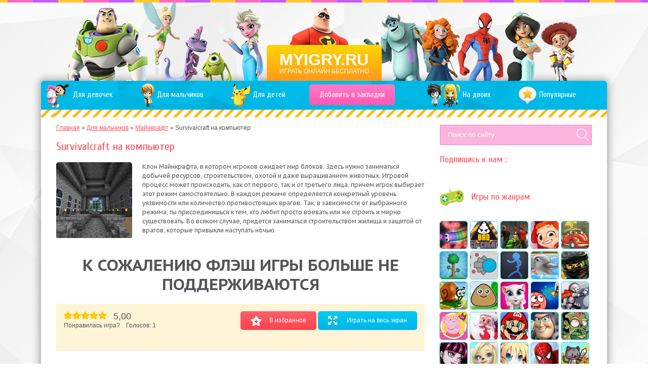

--- FILE ---
content_type: text/html; charset=utf-8
request_url: http://myigry.ru/survivalcraft-na-kompyuter/
body_size: 12243
content:
<!DOCTYPE html>
<html itemscope itemtype="http://schema.org/WebPage" lang="ru">
<head>
  <meta charset="UTF-8">
  <title itemprop="name">Игра Survivalcraft на компьютер играть онлайн бесплатно</title>
  <meta name="description" itemprop="description" lang="ru" content="Клон Майнкрафта, в котором игроков ожидает мир блоков. Здесь нужно заниматься добычей ресурсов, строительством, охотой и даже выращиванием животных.">
  <meta property="og:type" content="article">
  <meta property="og:title" content="Игра Survivalcraft на компьютер играть онлайн бесплатно">
  <meta property="og:description" content="Клон Майнкрафта, в котором игроков ожидает мир блоков. Здесь нужно заниматься добычей ресурсов, строительством, охотой и даже выращиванием животных.">
  <meta property="og:url" content="http://myigry.ru/survivalcraft-na-kompyuter/">
  <meta property="og:image" content="http://myigry.ru/wp-content/uploads/2016/10/survivalcraft-na-kompyuter-165x135.png">
  <meta name="viewport" content="width=device-width, initial-scale=1, maximum-scale=1">
  <meta name="format-detection" content="telephone=no">
  <link href='http://fonts.googleapis.com/css?family=PT+Sans+Caption:400,700&subset=latin,cyrillic' rel='stylesheet' type='text/css'>
  <link href='http://fonts.googleapis.com/css?family=Cuprum:400,700&subset=latin,cyrillic' rel='stylesheet' type='text/css'>
  <link rel="alternate" type="application/rss+xml" title="RSS 2.0" href="/feed/">
  <link rel="pingback" href="/xmlrpc.php">
  <link rel="shortcut icon" href="/wp-content/themes/flash-1/img/nav-icon.png">
  <link rel='dns-prefetch' href='//s.w.org'>
  <link rel="alternate" type="application/rss+xml" title="Онлайн игры - играть бесплатно &raquo; Лента комментариев к &laquo;Survivalcraft на компьютер&raquo;" href="/survivalcraft-na-kompyuter/feed/">
  <script type="text/javascript">
                        window._wpemojiSettings = {"baseUrl":"https:\/\/s.w.org\/images\/core\/emoji\/12.0.0-1\/72x72\/","ext":".png","svgUrl":"https:\/\/s.w.org\/images\/core\/emoji\/12.0.0-1\/svg\/","svgExt":".svg","source":{"concatemoji":"http:\/\/myigry.ru\/wp-includes\/js\/wp-emoji-release.min.js?ver=5.3.12"}};
                        !function(e,a,t){var n,r,o,i=a.createElement("canvas"),p=i.getContext&&i.getContext("2d");function s(e,t){var a=String.fromCharCode;p.clearRect(0,0,i.width,i.height),p.fillText(a.apply(this,e),0,0);e=i.toDataURL();return p.clearRect(0,0,i.width,i.height),p.fillText(a.apply(this,t),0,0),e===i.toDataURL()}function c(e){var t=a.createElement("script");t.src=e,t.defer=t.type="text/javascript",a.getElementsByTagName("head")[0].appendChild(t)}for(o=Array("flag","emoji"),t.supports={everything:!0,everythingExceptFlag:!0},r=0;r<o.length;r++)t.supports[o[r]]=function(e){if(!p||!p.fillText)return!1;switch(p.textBaseline="top",p.font="600 32px Arial",e){case"flag":return s([127987,65039,8205,9895,65039],[127987,65039,8203,9895,65039])?!1:!s([55356,56826,55356,56819],[55356,56826,8203,55356,56819])&&!s([55356,57332,56128,56423,56128,56418,56128,56421,56128,56430,56128,56423,56128,56447],[55356,57332,8203,56128,56423,8203,56128,56418,8203,56128,56421,8203,56128,56430,8203,56128,56423,8203,56128,56447]);case"emoji":return!s([55357,56424,55356,57342,8205,55358,56605,8205,55357,56424,55356,57340],[55357,56424,55356,57342,8203,55358,56605,8203,55357,56424,55356,57340])}return!1}(o[r]),t.supports.everything=t.supports.everything&&t.supports[o[r]],"flag"!==o[r]&&(t.supports.everythingExceptFlag=t.supports.everythingExceptFlag&&t.supports[o[r]]);t.supports.everythingExceptFlag=t.supports.everythingExceptFlag&&!t.supports.flag,t.DOMReady=!1,t.readyCallback=function(){t.DOMReady=!0},t.supports.everything||(n=function(){t.readyCallback()},a.addEventListener?(a.addEventListener("DOMContentLoaded",n,!1),e.addEventListener("load",n,!1)):(e.attachEvent("onload",n),a.attachEvent("onreadystatechange",function(){"complete"===a.readyState&&t.readyCallback()})),(n=t.source||{}).concatemoji?c(n.concatemoji):n.wpemoji&&n.twemoji&&(c(n.twemoji),c(n.wpemoji)))}(window,document,window._wpemojiSettings);
  </script>
  <style type="text/css">
  img.wp-smiley,
  img.emoji {
        display: inline !important;
        border: none !important;
        box-shadow: none !important;
        height: 1em !important;
        width: 1em !important;
        margin: 0 .07em !important;
        vertical-align: -0.1em !important;
        background: none !important;
        padding: 0 !important;
  }
  </style>
  <link rel='stylesheet' id='wp-postratings-css' href='/wp-content/plugins/wp-postratings/css/postratings-css.css?ver=1.84' type='text/css' media='all'>
  <link rel='stylesheet' id='reset-css' href='/wp-content/themes/flash-1/css/reset.css?ver=5.3.12' type='text/css' media='all'>
  <link rel='stylesheet' id='default-style-css' href='/wp-content/themes/flash-1/style.css?ver=5.3.12' type='text/css' media='all'>
  <link rel='stylesheet' id='social-style-css' href='/wp-content/themes/flash-1/css/social-likes_classic.css?ver=5.3.12' type='text/css' media='all'>
  <link rel='stylesheet' id='MyriadPro-css' href='/wp-content/themes/flash-1/fonts/myriadpro.css?ver=5.3.12' type='text/css' media='all'>
  <script type='text/javascript' src='/wp-includes/js/jquery/jquery.js?ver=1.12.4-wp'></script>
  <script type='text/javascript' src='/wp-includes/js/jquery/jquery-migrate.min.js?ver=1.4.1'></script>
  <script type='text/javascript' src='/wp-content/themes/flash-1/js/social-likes.min.js?ver=5.3.12'></script>
  <script type='text/javascript' src='/wp-content/themes/flash-1/js/jquery.knob.js?ver=5.3.12'></script>
  <script type='text/javascript' src='/wp-content/themes/flash-1/js/default.js?ver=5.3.12'></script>
  <link rel='https://api.w.org/' href='/wp-json/'>
  <link rel="EditURI" type="application/rsd+xml" title="RSD" href="/xmlrpc.php?rsd">
  <link rel="wlwmanifest" type="application/wlwmanifest+xml" href="/wp-includes/wlwmanifest.xml">
  <link rel='prev' title='Survivalcraft на андроид' href='/survivalcraft-na-android/'>
  <link rel='next' title='Six guns' href='/six-guns/'>
  <link rel="canonical" href="/survivalcraft-na-kompyuter/">
  <link rel='shortlink' href='/?p=25725'>
  <link rel="alternate" type="application/json+oembed" href="/wp-json/oembed/1.0/embed?url=http%3A%2F%2Fmyigry.ru%2Fsurvivalcraft-na-kompyuter%2F">
  <link rel="alternate" type="text/xml+oembed" href="/wp-json/oembed/1.0/embed?url=http%3A%2F%2Fmyigry.ru%2Fsurvivalcraft-na-kompyuter%2F&#038;format=xml">
</head>
<body class="post-template-default single single-post postid-25725 single-format-standard">
  <div class="wrapper">
    <div class="topper"></div>
    <header itemscope itemtype="http://schema.org/WPHeader">
      <a href="/">
      <div class="logo-wrap">
        <p class="logo" itemprop="name">MYIGRY.RU</p>
        <p class="slogan" itemprop="description">Играть онлайн бесплатно</p>
      </div></a>
    </header>
    <div class="entry">
      <nav itemscope itemtype="http://www.schema.org/SiteNavigationElement">
        <div class="menu-glavnoe-menyu-container">
          <ul id="menu-glavnoe-menyu" class="menu">
            <li itemprop="name" id="menu-item-10732" class="menu-girls menu-item menu-item-type-taxonomy menu-item-object-category menu-item-10732">
              <a href="/igry-dlya-devochek/" itemprop="url"><span>Для девочек</span></a>
            </li>
            <li itemprop="name" id="menu-item-10734" class="menu-boys menu-item menu-item-type-taxonomy menu-item-object-category current-post-ancestor menu-item-10734">
              <a href="/dlya-malchikov/" itemprop="url"><span>Для мальчиков</span></a>
            </li>
            <li itemprop="name" id="menu-item-10733" class="menu-kids menu-item menu-item-type-taxonomy menu-item-object-category menu-item-10733">
              <a href="/dlya-detey/" itemprop="url"><span>Для детей</span></a>
            </li>
            <li itemprop="name" id="menu-item-12" class="menu-favor menu-item menu-item-type-custom menu-item-object-custom menu-item-12">
              <a href="#" itemprop="url"><span>Добавить в закладки</span></a>
            </li>
            <li itemprop="name" id="menu-item-10735" class="menu-two menu-item menu-item-type-taxonomy menu-item-object-category menu-item-10735">
              <a href="/igry-na-dvoih/" itemprop="url"><span>На двоих</span></a>
            </li>
            <li itemprop="name" id="menu-item-10736" class="menu-new menu-item menu-item-type-taxonomy menu-item-object-category menu-item-10736">
              <a title="Новинки игр" href="/novinki/" itemprop="url"><span>Новинки</span></a>
            </li>
            <li itemprop="name" id="menu-item-10737" class="menu-pop menu-item menu-item-type-taxonomy menu-item-object-category menu-item-10737">
              <a title="Популярные онлайн игры" href="/populyarnoe/" itemprop="url"><span>Популярные</span></a>
            </li>
            
          </ul>
        </div>
      </nav>
      <section class="content-wrap" itemscope itemtype="http://schema.org/VideoGame">
        <div class="breadcrumbs">
          <div class="pf-breadcrumbs" xmlns:v="http://rdf.data-vocabulary.org/#">
            <span typeof="v:Breadcrumb"><a href="/" rel="v:url" property="v:title">Главная</a> &raquo;</span> <span typeof="v:Breadcrumb"><a href="/dlya-malchikov/" rel="v:url" property="v:title">Для мальчиков</a> &raquo;</span> <span typeof="v:Breadcrumb"><a href="/igry-maynkraft/" rel="v:url" property="v:title">Майнкрафт</a> &raquo;</span> Survivalcraft на компьютер
          </div>
        </div>
        <div class="textblock">
          <h1 itemprop="name">Survivalcraft на компьютер</h1>
          <div class="page-entry post-25725 post type-post status-publish format-standard has-post-thumbnail hentry category-igry-maynkraft" id="post-25725">
            <div class="post-thumb">
              <a href="/survivalcraft-na-kompyuter/" itemprop="url"><img width="150" height="150" src="/wp-content/uploads/2016/10/survivalcraft-na-kompyuter-150x150.png" class="attachment-thumbnail size-thumbnail wp-post-image" alt="Игра Survivalcraft на компьютер" title="Игра Survivalcraft на компьютер" itemprop="image" srcset="/wp-content/uploads/2016/10/survivalcraft-na-kompyuter-150x150.png 150w, /wp-content/uploads/2016/10/survivalcraft-na-kompyuter-54x54.png 54w" sizes="(max-width: 150px) 100vw, 150px"></a>
            </div>
            <div itemprop="description">
              <p>Клон Майнкрафта, в котором игроков ожидает мир блоков. Здесь нужно заниматься добычей ресурсов, строительством, охотой и даже выращиванием животных. Игровой процесс может происходить, как от первого, так и от третьего лица, причем игрок выбирает этот режим самостоятельно. В каждом режиме определяется конкретный уровень уязвимости или количество противостоящих врагов. Так, в зависимости от выбранного режима, ты присоединишься к тем, кто любит просто воевать или же строить и мирно существовать. Во всяком случае, придется заниматься строительством жилища и защитой от врагов, которые привыкли наступать ночью.</p>
            </div>
          </div>
        </div>
        <div class="game-single">
          <div class="flash-wrap fullscreen">
            <p style="text-transform: uppercase;padding: 20px 0;font-weight: bold;font-size: 2rem;line-height: 1.2;">К сожалению флэш игры больше не поддерживаются</p>
          </div>
          <div class="share clear">
            <div class="links">
              <a class="btn btn-favor" rel="sidebar"><i></i><span>В избранное</span></a> <a class="btn btn-fullscreen link-fullscreen"><i></i><span>Играть на весь экран</span></a> <a class="btn btn-close-fullscreen close-fullscreen"><i></i><span>Закрыть</span></a>
            </div>
            <div class="star" style="padding:15px;">
              <div id="post-ratings-25725" class="post-ratings" data-nonce="936ea818ac">
                <img src="/wp-content/plugins/wp-postratings/images/stars_flat(png)/rating_on.png" alt="1 оценка, среднее: 5,00 из 5" title="1 оценка, среднее: 5,00 из 5" class="post-ratings-image"><img src="/wp-content/plugins/wp-postratings/images/stars_flat(png)/rating_on.png" alt="1 оценка, среднее: 5,00 из 5" title="1 оценка, среднее: 5,00 из 5" class="post-ratings-image"><img src="/wp-content/plugins/wp-postratings/images/stars_flat(png)/rating_on.png" alt="1 оценка, среднее: 5,00 из 5" title="1 оценка, среднее: 5,00 из 5" class="post-ratings-image"><img src="/wp-content/plugins/wp-postratings/images/stars_flat(png)/rating_on.png" alt="1 оценка, среднее: 5,00 из 5" title="1 оценка, среднее: 5,00 из 5" class="post-ratings-image"><img src="/wp-content/plugins/wp-postratings/images/stars_flat(png)/rating_on.png" alt="1 оценка, среднее: 5,00 из 5" title="1 оценка, среднее: 5,00 из 5" class="post-ratings-image"> <strong>5,00</strong>
                <div class="rating-bottom">
                  Понравилась игра? &nbsp;&nbsp;&nbsp;Голосов: <span>1</span>
                </div>
              </div>
              <div style="display: none;" itemprop="aggregateRating" itemscope itemtype="http://schema.org/AggregateRating">
                <meta itemprop="bestRating" content="5">
                <meta itemprop="worstRating" content="1">
                <meta itemprop="ratingValue" content="5">
                <meta itemprop="ratingCount" content="1">
              </div>
            </div>
            <div class="sociale">
              
            </div>
          </div>
        </div>
        <div class="game-navigation clear">
          <a href="/survivalcraft-na-android/" rel="prev">Предыдущая игра</a> <a href="/six-guns/" rel="next">Следущая игра</a>
        </div>
        <h2>Похожие игры</h2>
        <div class="sim-items clear">
          <div class="sim-item post-3295 post type-post status-publish format-standard has-post-thumbnail hentry category-igry-diep-io category-igry-io category-igry-tanki" id="post-3295">
            <div class="sim-image">
              <a href="/diep-io-mody/"><img width="150" height="150" src="/wp-content/uploads/2016/05/diep-io-mody-150x150.jpg" class="attachment-thumbnail size-thumbnail wp-post-image" alt="Игра Diep.io моды" title="Игра Diep.io моды" srcset="/wp-content/uploads/2016/05/diep-io-mody-150x150.jpg 150w, /wp-content/uploads/2016/05/diep-io-mody-54x54.jpg 54w" sizes="(max-width: 150px) 100vw, 150px"></a>
            </div>Diep.io моды
          </div>
          <div class="sim-item post-6063 post type-post status-publish format-standard has-post-thumbnail hentry category-igry-vinks" id="post-6063">
            <div class="sim-image">
              <a href="/vinks-blum-i-flora/"><img width="150" height="150" src="/wp-content/uploads/2015/07/Vinks-Blum-i-Flora-150x150.jpg" class="attachment-thumbnail size-thumbnail wp-post-image" alt="Игра Винкс Блум и Флора" title="Игра Винкс Блум и Флора" srcset="/wp-content/uploads/2015/07/Vinks-Blum-i-Flora-150x150.jpg 150w, /wp-content/uploads/2015/07/Vinks-Blum-i-Flora-54x54.jpg 54w" sizes="(max-width: 150px) 100vw, 150px"></a>
            </div>Винкс Блум и Флора
          </div>
          <div class="sim-item post-9486 post type-post status-publish format-standard has-post-thumbnail hentry category-igry-papa-lui" id="post-9486">
            <div class="sim-image">
              <a href="/gotovim-vkusnoe-domashnee-morozhenoe/"><img width="150" height="150" src="/wp-content/uploads/2015/07/Papa-lui-morojenoe-150x150.jpg" class="attachment-thumbnail size-thumbnail wp-post-image" alt="Игра Папа луи мороженое" title="Игра Папа луи мороженое" srcset="/wp-content/uploads/2015/07/Papa-lui-morojenoe-150x150.jpg 150w, /wp-content/uploads/2015/07/Papa-lui-morojenoe-54x54.jpg 54w" sizes="(max-width: 150px) 100vw, 150px"></a>
            </div>Папа луи мороженое
          </div>
          <div class="sim-item post-5732 post type-post status-publish format-standard hentry category-igry-simulyatory" id="post-5732">
            <div class="sim-image">
              <a href="/simulyator-skorostnogo-poezda/"></a>
            </div>Симулятор скоростного поезда
          </div>
          <div class="sim-item post-6439 post type-post status-publish format-standard has-post-thumbnail hentry category-igry-gotovit-edu" id="post-6439">
            <div class="sim-image">
              <a href="/yagodnyy-pirog-sharlotta-zemlyanichka/"><img width="150" height="150" src="/wp-content/uploads/2015/09/cilek-kiz-spa-150x150.jpg" class="attachment-thumbnail size-thumbnail wp-post-image" alt="Игра Ягодный пирог Шарлотта Земляничка" title="Игра Ягодный пирог Шарлотта Земляничка" srcset="/wp-content/uploads/2015/09/cilek-kiz-spa-150x150.jpg 150w, /wp-content/uploads/2015/09/cilek-kiz-spa-54x54.jpg 54w" sizes="(max-width: 150px) 100vw, 150px"></a>
            </div>Ягодный пирог Шарлотта Земляничка
          </div>
          <div class="sim-item post-31530 post type-post status-publish format-standard has-post-thumbnail hentry category-igry-priklyucheniya" id="post-31530">
            <div class="sim-image">
              <a href="/sabnautika/"><img width="150" height="150" src="/wp-content/uploads/2018/02/sabnautika-150x150.jpg" class="attachment-thumbnail size-thumbnail wp-post-image" alt="Игра Сабнаутика" title="Игра Сабнаутика" srcset="/wp-content/uploads/2018/02/sabnautika-150x150.jpg 150w, /wp-content/uploads/2018/02/sabnautika-54x54.jpg 54w" sizes="(max-width: 150px) 100vw, 150px"></a>
            </div>Сабнаутика
          </div>
          <div class="sim-item post-29578 post type-post status-publish format-standard has-post-thumbnail hentry category-igry-prikoly" id="post-29578">
            <div class="sim-image">
              <a href="/pravda-ili-deystvie-na-kompyutere/"><img width="150" height="150" src="/wp-content/uploads/2017/06/pravda-ili-deystvie-na-kompyutere-150x150.jpg" class="attachment-thumbnail size-thumbnail wp-post-image" alt="Игра Правда или действие на компьютере" title="Игра Правда или действие на компьютере" srcset="/wp-content/uploads/2017/06/pravda-ili-deystvie-na-kompyutere-150x150.jpg 150w, /wp-content/uploads/2017/06/pravda-ili-deystvie-na-kompyutere-54x54.jpg 54w" sizes="(max-width: 150px) 100vw, 150px"></a>
            </div>Правда или действие на компьютере
          </div>
          <div class="sim-item post-533 post type-post status-publish format-standard has-post-thumbnail hentry category-igry-gonki" id="post-533">
            <div class="sim-image">
              <a href="/gonka-na-samoletah/"><img width="150" height="150" src="/wp-content/uploads/i/533-150x150.jpg" class="attachment-thumbnail size-thumbnail wp-post-image" alt="Игра Гонка на самолётах" title="Игра Гонка на самолётах" srcset="/wp-content/uploads/i/533-150x150.jpg 150w, /wp-content/uploads/i/533-115x115.jpg 115w, /wp-content/uploads/i/533-54x54.jpg 54w, /wp-content/uploads/i/533.jpg 160w" sizes="(max-width: 150px) 100vw, 150px"></a>
            </div>Гонка на самолётах
          </div>
          <div class="sim-item post-7390 post type-post status-publish format-standard has-post-thumbnail hentry category-igry-gonki" id="post-7390">
            <div class="sim-image">
              <a href="/nfs-2/"><img width="150" height="150" src="/wp-content/uploads/2015/12/nfs-2-150x150.jpg" class="attachment-thumbnail size-thumbnail wp-post-image" alt="Игра НФС 2" title="Игра НФС 2" srcset="/wp-content/uploads/2015/12/nfs-2-150x150.jpg 150w, /wp-content/uploads/2015/12/nfs-2-54x54.jpg 54w" sizes="(max-width: 150px) 100vw, 150px"></a>
            </div>НФС 2
          </div>
          <div class="sim-item post-31472 post type-post status-publish format-standard has-post-thumbnail hentry category-igry-strategii" id="post-31472">
            <div class="sim-image">
              <a href="/game-dev-tycoon-2/"><img width="150" height="150" src="/wp-content/uploads/2018/02/game-dev-tycoon-2-150x150.jpg" class="attachment-thumbnail size-thumbnail wp-post-image" alt="Игра Game Dev Tycoon 2" title="Игра Game Dev Tycoon 2" srcset="/wp-content/uploads/2018/02/game-dev-tycoon-2-150x150.jpg 150w, /wp-content/uploads/2018/02/game-dev-tycoon-2-54x54.jpg 54w" sizes="(max-width: 150px) 100vw, 150px"></a>
            </div>Game Dev Tycoon 2
          </div>
          <div class="sim-item post-6075 post type-post status-publish format-standard has-post-thumbnail hentry category-igry-vinks" id="post-6075">
            <div class="sim-image">
              <a href="/vinks-2-modnye-rusalki/"><img width="150" height="150" src="/wp-content/uploads/2016/07/vinks-2-modnye-rusalki-150x150.jpg" class="attachment-thumbnail size-thumbnail wp-post-image" alt="Игра Винкс 2: модные русалки" title="Игра Винкс 2: модные русалки" srcset="/wp-content/uploads/2016/07/vinks-2-modnye-rusalki-150x150.jpg 150w, /wp-content/uploads/2016/07/vinks-2-modnye-rusalki-54x54.jpg 54w" sizes="(max-width: 150px) 100vw, 150px"></a>
            </div>Винкс 2: модные русалки
          </div>
          <div class="sim-item post-8536 post type-post status-publish format-standard has-post-thumbnail hentry category-dlya-detey" id="post-8536">
            <div class="sim-image">
              <a href="/puzyr-plyus-puzyr/"><img width="150" height="150" src="/wp-content/uploads/2015/12/puzyr-plyus-puzyr-150x150.jpg" class="attachment-thumbnail size-thumbnail wp-post-image" alt="Игра Пузырь плюс пузырь" title="Игра Пузырь плюс пузырь" srcset="/wp-content/uploads/2015/12/puzyr-plyus-puzyr-150x150.jpg 150w, /wp-content/uploads/2015/12/puzyr-plyus-puzyr-115x115.jpg 115w, /wp-content/uploads/2015/12/puzyr-plyus-puzyr-54x54.jpg 54w, /wp-content/uploads/2015/12/puzyr-plyus-puzyr.jpg 190w" sizes="(max-width: 150px) 100vw, 150px"></a>
            </div>Пузырь плюс пузырь
          </div>
          <div class="sim-item post-26919 post type-post status-publish format-standard has-post-thumbnail hentry category-igry-futbol" id="post-26919">
            <div class="sim-image">
              <a href="/score-hero-vzlomannyy/"><img width="150" height="150" src="/wp-content/uploads/2016/12/score-hero-vzlomannyy-150x150.png" class="attachment-thumbnail size-thumbnail wp-post-image" alt="Игра Score hero взломанный" title="Игра Score hero взломанный" srcset="/wp-content/uploads/2016/12/score-hero-vzlomannyy-150x150.png 150w, /wp-content/uploads/2016/12/score-hero-vzlomannyy-54x54.png 54w" sizes="(max-width: 150px) 100vw, 150px"></a>
            </div>Score hero взломанный
          </div>
          <div class="sim-item post-26157 post type-post status-publish format-standard has-post-thumbnail hentry category-igry-kvesty" id="post-26157">
            <div class="sim-image">
              <a href="/dead-by-daylight-na-russkom/"><img width="150" height="150" src="/wp-content/uploads/2016/11/dead-by-daylight-na-russkom-150x150.jpg" class="attachment-thumbnail size-thumbnail wp-post-image" alt="Игра Dead by Daylight на русском" title="Игра Dead by Daylight на русском" srcset="/wp-content/uploads/2016/11/dead-by-daylight-na-russkom-150x150.jpg 150w, /wp-content/uploads/2016/11/dead-by-daylight-na-russkom-54x54.jpg 54w" sizes="(max-width: 150px) 100vw, 150px"></a>
            </div>Dead by Daylight на русском
          </div>
          <div class="sim-item post-4105 post type-post status-publish format-standard has-post-thumbnail hentry category-igry-mario" id="post-4105">
            <div class="sim-image">
              <a href="/bratya-mario/"><img width="150" height="150" src="/wp-content/uploads/2016/02/bratya-mario-150x150.png" class="attachment-thumbnail size-thumbnail wp-post-image" alt="Игра Братья Марио" title="Игра Братья Марио" srcset="/wp-content/uploads/2016/02/bratya-mario-150x150.png 150w, /wp-content/uploads/2016/02/bratya-mario-54x54.png 54w" sizes="(max-width: 150px) 100vw, 150px"></a>
            </div>Братья Марио
          </div>
        </div>
      </section>
      <aside class="sidebar" itemscope itemtype="http://schema.org/WPSideBar">
        <div class="srh-wrap">
          <form class="" action="/" method="get">
            <fieldset class="srh input-group">
              <input class="form-control" type="text" name="s" id="search" value="" placeholder="Поиск по сайту"> <input type="image" alt="Search" src="/wp-content/themes/flash-1/img/search-btn.png" class="srh-btn">
            </fieldset>
          </form>
        </div>
        <h3>Подпишись к нам :</h3>
        <div class="soc-groups"></div>
        <h3><span class="head-ico"><img src="/wp-content/themes/flash-1/img/cat-ico.png"></span> Игры по жанрам</h3>
        <div class="cat-items clear">
          <div class="cat-item">
            <div class="cat-image" rel="tooltip" title="Slither.io">
              <div class="cat-image-wrap">
                <a href="/igry-slither-io/"><img src="/wp-content/uploads/2016/11/slitherio-1-54x54.jpg"></a>
              </div>
            </div>
          </div>
          <div class="cat-item">
            <div class="cat-image" rel="tooltip" title="Плохое Мороженое">
              <div class="cat-image-wrap">
                <a href="/igry-plokhoe-morozhenoe/"><img src="/wp-content/uploads/2015/11/Plohoe-morozhenoe-54x54.png"></a>
              </div>
            </div>
          </div>
          <div class="cat-item">
            <div class="cat-image" rel="tooltip" title="Контра Сити">
              <div class="cat-image-wrap">
                <a href="/kontra-siti-cat/"><img src="/wp-content/uploads/2016/04/city-54x54.jpg"></a>
              </div>
            </div>
          </div>
          <div class="cat-item">
            <div class="cat-image" rel="tooltip" title="Сказочный патруль">
              <div class="cat-image-wrap">
                <a href="/igry-skazochnyy-patrul/"><img src="/wp-content/uploads/2017/03/igry-skazochnyy-patrul-54x54.jpg"></a>
              </div>
            </div>
          </div>
          <div class="cat-item">
            <div class="cat-image" rel="tooltip" title="Машинка Вилли">
              <div class="cat-image-wrap">
                <a href="/mashinka-villi/"><img src="/wp-content/uploads/2016/11/krasnaya-54x54.jpg"></a>
              </div>
            </div>
          </div>
          <div class="cat-item">
            <div class="cat-image" rel="tooltip" title="Террария">
              <div class="cat-image-wrap">
                <a href="/terrariya-cat/"><img src="/wp-content/uploads/2016/11/terraria-54x54.jpg"></a>
              </div>
            </div>
          </div>
          <div class="cat-item">
            <div class="cat-image" rel="tooltip" title="Diep.Io ">
              <div class="cat-image-wrap">
                <a href="/igry-diep-io/"><img src="/wp-content/uploads/2016/11/diep.io_-54x54.jpg"></a>
              </div>
            </div>
          </div>
          <div class="cat-item">
            <div class="cat-image" rel="tooltip" title="Стикмен ">
              <div class="cat-image-wrap">
                <a href="/igry-stikmen/"><img src="/wp-content/uploads/2016/11/igry-stikmen-54x54.png"></a>
              </div>
            </div>
          </div>
          <div class="cat-item">
            <div class="cat-image" rel="tooltip" title="Шоу Дельфинов">
              <div class="cat-image-wrap">
                <a href="/shou-delfinov/"><img src="/wp-content/uploads/2016/11/shou-dolphin-54x54.jpg"></a>
              </div>
            </div>
          </div>
          <div class="cat-item">
            <div class="cat-image" rel="tooltip" title="Ниндзя Го">
              <div class="cat-image-wrap">
                <a href="/igry-lego-nindzya-go/"><img src="/wp-content/uploads/2016/12/ninja-go-54x54.jpg"></a>
              </div>
            </div>
          </div>
          <div class="cat-item">
            <div class="cat-image" rel="tooltip" title="Улитка Боб">
              <div class="cat-image-wrap">
                <a href="/ulitka-bob-cat/"><img src="/wp-content/uploads/2016/11/bob-ulitka-54x54.jpg"></a>
              </div>
            </div>
          </div>
          <div class="cat-item">
            <div class="cat-image" rel="tooltip" title="Поу">
              <div class="cat-image-wrap">
                <a href="/igry-pou/"><img src="/wp-content/uploads/2016/11/pou-54x54.jpg"></a>
              </div>
            </div>
          </div>
          <div class="cat-item">
            <div class="cat-image" rel="tooltip" title="Моя говорящая Анжела">
              <div class="cat-image-wrap">
                <a href="/igry-moya-govoryashhaya-anzhela/"><img src="/wp-content/uploads/2015/11/angela-54x54.png"></a>
              </div>
            </div>
          </div>
          <div class="cat-item">
            <div class="cat-image" rel="tooltip" title="Красный шар">
              <div class="cat-image-wrap">
                <a href="/igry-krasnyy-shar/"><img src="/wp-content/uploads/2016/11/red-54x54.jpg"></a>
              </div>
            </div>
          </div>
          <div class="cat-item">
            <div class="cat-image" rel="tooltip" title="Рыцари">
              <div class="cat-image-wrap">
                <a href="/rycari/"><img src="/wp-content/uploads/2016/12/ricar-54x54.jpg"></a>
              </div>
            </div>
          </div>
          <div class="cat-item">
            <div class="cat-image" rel="tooltip" title="Свинка Пеппа">
              <div class="cat-image-wrap">
                <a href="/igry-svinka-peppa/"><img src="/wp-content/uploads/2015/08/peppaa-54x54.png"></a>
              </div>
            </div>
          </div>
          <div class="cat-item">
            <div class="cat-image" rel="tooltip" title="Новый год">
              <div class="cat-image-wrap">
                <a href="/igry-na-novyy-god/"><img src="/wp-content/uploads/2016/11/new-year-54x54.jpg"></a>
              </div>
            </div>
          </div>
          <div class="cat-item">
            <div class="cat-image" rel="tooltip" title="Марио">
              <div class="cat-image-wrap">
                <a href="/igry-mario/"><img src="/wp-content/uploads/2016/11/mario-54x54.jpg"></a>
              </div>
            </div>
          </div>
          <div class="cat-item">
            <div class="cat-image" rel="tooltip" title="История игрушек">
              <div class="cat-image-wrap">
                <a href="/igry-istoriya-igrushek/"><img src="/wp-content/uploads/2016/11/istroriya-54x54.jpg"></a>
              </div>
            </div>
          </div>
          <div class="cat-item">
            <div class="cat-image" rel="tooltip" title="Зомби">
              <div class="cat-image-wrap">
                <a href="/igry-zombi/"><img src="/wp-content/uploads/2016/11/zomby-54x54.jpg"></a>
              </div>
            </div>
          </div>
          <div class="cat-item">
            <div class="cat-image" rel="tooltip" title="Монстр Хай">
              <div class="cat-image-wrap">
                <a href="/igry-monstr-khay/"><img src="/wp-content/uploads/2016/11/monstr-54x54.jpg"></a>
              </div>
            </div>
          </div>
          <div class="cat-item">
            <div class="cat-image" rel="tooltip" title="Барбоскины">
              <div class="cat-image-wrap">
                <a href="/igry-barboskiny/"><img src="/wp-content/uploads/2016/11/barboskiny-54x54.jpg"></a>
              </div>
            </div>
          </div>
          <div class="cat-item">
            <div class="cat-image" rel="tooltip" title="Аниме">
              <div class="cat-image-wrap">
                <a href="/anime/"><img src="/wp-content/uploads/2016/12/anime-1-54x54.jpg"></a>
              </div>
            </div>
          </div>
          <div class="cat-item">
            <div class="cat-image" rel="tooltip" title="Человек паук ">
              <div class="cat-image-wrap">
                <a href="/igry-chelovek-pauk/"><img src="/wp-content/uploads/2016/12/pauk-54x54.jpg"></a>
              </div>
            </div>
          </div>
          <div class="cat-item">
            <div class="cat-image" rel="tooltip" title="Котята против лисят">
              <div class="cat-image-wrap">
                <a href="/igry-kotyata-protiv-lisyat/"><img src="/wp-content/uploads/2016/04/stirke-force-54x54.jpeg"></a>
              </div>
            </div>
          </div>
          <div class="cat-item">
            <div class="cat-image" rel="tooltip" title="Покемоны">
              <div class="cat-image-wrap">
                <a href="/igry-pokemony/"><img src="/wp-content/uploads/2016/11/pokemons-54x54.png"></a>
              </div>
            </div>
          </div>
          <div class="cat-item">
            <div class="cat-image" rel="tooltip" title="Герои ударного отряда">
              <div class="cat-image-wrap">
                <a href="/igry-strike-force-heroes/"><img src="/wp-content/uploads/2016/12/geroi-54x54.jpg"></a>
              </div>
            </div>
          </div>
          <div class="cat-item">
            <div class="cat-image" rel="tooltip" title="Съедобная планета">
              <div class="cat-image-wrap">
                <a href="/igry-sedobnaya-planeta/"><img src="/wp-content/uploads/2016/07/igry-sedobnaya-planeta-54x54.png"></a>
              </div>
            </div>
          </div>
          <div class="cat-item">
            <div class="cat-image" rel="tooltip" title="Nickelodeon.Ru">
              <div class="cat-image-wrap">
                <a href="/igry-nickelodeon-ru/"><img src="/wp-content/uploads/2016/11/nickel-54x54.jpg"></a>
              </div>
            </div>
          </div>
          <div class="cat-item">
            <div class="cat-image" rel="tooltip" title="Планета самоцветов">
              <div class="cat-image-wrap">
                <a href="/igry-planeta-samocvetov/"><img src="/wp-content/uploads/2016/11/planeta-54x54.jpg"></a>
              </div>
            </div>
          </div>
          <div class="cat-item">
            <div class="cat-image" rel="tooltip" title="Tasty Blue">
              <div class="cat-image-wrap">
                <a href="/igry-tasty-blue/"><img src="/wp-content/uploads/2016/07/igry-tasty-blue-54x54.jpeg"></a>
              </div>
            </div>
          </div>
          <div class="cat-item">
            <div class="cat-image" rel="tooltip" title="Супер крылья Джетт и его друзья">
              <div class="cat-image-wrap">
                <a href="/igry-super-krylya-dzhett-i-ego-druzya/"><img src="/wp-content/uploads/2016/11/super-krilya-54x54.jpg"></a>
              </div>
            </div>
          </div>
          <div class="cat-item">
            <div class="cat-image" rel="tooltip" title="Машинки">
              <div class="cat-image-wrap">
                <a href="/igry-mashinki/"><img src="/wp-content/uploads/2016/11/car-54x54.jpg"></a>
              </div>
            </div>
          </div>
          <div class="cat-item">
            <div class="cat-image" rel="tooltip" title="Кухня Сары">
              <div class="cat-image-wrap">
                <a href="/kukhnya-sary/"><img src="/wp-content/uploads/2016/12/sara-games-54x54.jpg"></a>
              </div>
            </div>
          </div>
          <div class="cat-item">
            <div class="cat-image" rel="tooltip" title="Бильярд">
              <div class="cat-image-wrap">
                <a href="/bilyard/"><img src="/wp-content/uploads/2016/11/billard-54x54.jpg"></a>
              </div>
            </div>
          </div>
          <div class="cat-item">
            <div class="cat-image" rel="tooltip" title="Игры IO ">
              <div class="cat-image-wrap">
                <a href="/igry-io/"><img src="/wp-content/uploads/2016/06/igry-io-54x54.jpg"></a>
              </div>
            </div>
          </div>
          <div class="cat-item">
            <div class="cat-image" rel="tooltip" title="Барби">
              <div class="cat-image-wrap">
                <a href="/igry-barbi/"><img src="/wp-content/uploads/2016/11/barby-1-54x54.jpg"></a>
              </div>
            </div>
          </div>
          <div class="cat-item">
            <div class="cat-image" rel="tooltip" title="Симуляторы">
              <div class="cat-image-wrap">
                <a href="/igry-simulyatory/"><img src="/wp-content/uploads/2015/07/simulyatori-54x54.png"></a>
              </div>
            </div>
          </div>
          <div class="cat-item">
            <div class="cat-image" rel="tooltip" title="Мстители">
              <div class="cat-image-wrap">
                <a href="/igry-mstiteli/"><img src="/wp-content/uploads/2015/05/mstiteli-54x54.png"></a>
              </div>
            </div>
          </div>
          <div class="cat-item">
            <div class="cat-image" rel="tooltip" title="Маджонг">
              <div class="cat-image-wrap">
                <a href="/igry-madzhong/"><img src="/wp-content/uploads/2016/11/majgong-54x54.jpg"></a>
              </div>
            </div>
          </div>
          <div class="cat-item">
            <div class="cat-image" rel="tooltip" title="Бродилки">
              <div class="cat-image-wrap">
                <a href="/igry-brodilki/"><img src="/wp-content/uploads/2016/11/brodilki-54x54.jpg"></a>
              </div>
            </div>
          </div>
          <div class="cat-item">
            <div class="cat-image" rel="tooltip" title="Роблокс">
              <div class="cat-image-wrap">
                <a href="/igry-robloks/"><img src="/wp-content/uploads/2017/12/roblox-54x54.jpg"></a>
              </div>
            </div>
          </div>
          <div class="cat-item">
            <div class="cat-image" rel="tooltip" title="Футбол">
              <div class="cat-image-wrap">
                <a href="/igry-futbol/"><img src="/wp-content/uploads/2016/11/futbol-54x54.jpg"></a>
              </div>
            </div>
          </div>
          <div class="cat-item">
            <div class="cat-image" rel="tooltip" title="Форсаж">
              <div class="cat-image-wrap">
                <a href="/igry-forsazh/"><img src="/wp-content/uploads/2015/08/fast-furious-54x54.png"></a>
              </div>
            </div>
          </div>
          <div class="cat-item">
            <div class="cat-image" rel="tooltip" title="Лего">
              <div class="cat-image-wrap">
                <a href="/igry-lego/"><img src="/wp-content/uploads/2016/11/lego-54x54.jpg"></a>
              </div>
            </div>
          </div>
          <div class="cat-item">
            <div class="cat-image" rel="tooltip" title="Фиксики">
              <div class="cat-image-wrap">
                <a href="/igry-fiksiki/"><img src="/wp-content/uploads/2015/08/fixie-54x54.png"></a>
              </div>
            </div>
          </div>
          <div class="cat-item">
            <div class="cat-image" rel="tooltip" title="Трансформеры">
              <div class="cat-image-wrap">
                <a href="/igry-transformery/"><img src="/wp-content/uploads/2016/11/transformery-54x54.jpg"></a>
              </div>
            </div>
          </div>
          <div class="cat-item">
            <div class="cat-image" rel="tooltip" title="Танки">
              <div class="cat-image-wrap">
                <a href="/igry-tanki/"><img src="/wp-content/uploads/2015/05/Tanki-54x54.png"></a>
              </div>
            </div>
          </div>
          <div class="cat-item">
            <div class="cat-image" rel="tooltip" title="Говорящий кот Том">
              <div class="cat-image-wrap">
                <a href="/igry-govoryashhiy-kot-tom/"><img src="/wp-content/uploads/2017/12/tom-54x54.jpg"></a>
              </div>
            </div>
          </div>
          <div class="cat-item">
            <div class="cat-image" rel="tooltip" title="Хэппи Вилс">
              <div class="cat-image-wrap">
                <a href="/igry-happy-wheels/"><img src="/wp-content/uploads/2015/07/vils-54x54.png"></a>
              </div>
            </div>
          </div>
          <div class="cat-item">
            <div class="cat-image" rel="tooltip" title="Злые птички">
              <div class="cat-image-wrap">
                <a href="/igry-yengri-berdz/"><img src="/wp-content/uploads/2015/08/Angry_Birds_2-54x54.jpg"></a>
              </div>
            </div>
          </div>
          <div class="cat-item">
            <div class="cat-image" rel="tooltip" title="Бой с тенью">
              <div class="cat-image-wrap">
                <a href="/igry-boy-s-tenyu/"><img src="/wp-content/uploads/2016/03/shadow-fight-54x54.png"></a>
              </div>
            </div>
          </div>
          <div class="cat-item">
            <div class="cat-image" rel="tooltip" title="Sims">
              <div class="cat-image-wrap">
                <a href="/igry-sims/"><img src="/wp-content/uploads/2017/12/sims-1-54x54.jpg"></a>
              </div>
            </div>
          </div>
          <div class="cat-item">
            <div class="cat-image" rel="tooltip" title="Майнкрафт">
              <div class="cat-image-wrap">
                <a href="/igry-maynkraft/"><img src="/wp-content/uploads/2016/11/minecraft-54x54.jpg"></a>
              </div>
            </div>
          </div>
          <div class="cat-item">
            <div class="cat-image" rel="tooltip" title="Стрелялки">
              <div class="cat-image-wrap">
                <a href="/igry-strelyalki/"><img src="/wp-content/uploads/2016/11/strelyalka-54x54.jpg"></a>
              </div>
            </div>
          </div>
          <div class="cat-item">
            <div class="cat-image" rel="tooltip" title="Сабвей Серф">
              <div class="cat-image-wrap">
                <a href="/igry-subway-surfers/"><img src="/wp-content/uploads/2016/12/subway-54x54.jpg"></a>
              </div>
            </div>
          </div>
          <div class="cat-item">
            <div class="cat-image" rel="tooltip" title="Наруто">
              <div class="cat-image-wrap">
                <a href="/igry-naruto/"><img src="/wp-content/uploads/2016/11/naruto-54x54.jpg"></a>
              </div>
            </div>
          </div>
          <div class="cat-item">
            <div class="cat-image" rel="tooltip" title="Мишка Фредди">
              <div class="cat-image-wrap">
                <a href="/igry-mishka-freddi/"><img src="/wp-content/uploads/2016/01/freddy-54x54.png"></a>
              </div>
            </div>
          </div>
          <div class="cat-item">
            <div class="cat-image" rel="tooltip" title="Мортал Комбат">
              <div class="cat-image-wrap">
                <a href="/igry-mortal-kombat/"><img src="/wp-content/uploads/2017/12/mortal-54x54.jpg"></a>
              </div>
            </div>
          </div>
          <div class="cat-item">
            <div class="cat-image" rel="tooltip" title="Agar.io">
              <div class="cat-image-wrap">
                <a href="/igry-agario/"><img src="/wp-content/uploads/2015/08/agario-gamea-54x54.png"></a>
              </div>
            </div>
          </div>
          <div class="cat-item">
            <div class="cat-image" rel="tooltip" title="Крокодильчик Свомпи">
              <div class="cat-image-wrap">
                <a href="/igry-krokodil-svompi/"><img src="/wp-content/uploads/2015/09/swompu-54x54.png"></a>
              </div>
            </div>
          </div>
          <div class="cat-item">
            <div class="cat-image" rel="tooltip" title="Девушки эквестрии">
              <div class="cat-image-wrap">
                <a href="/igry-devushki-yekvestrii/"><img src="/wp-content/uploads/2016/11/ekvestrii-54x54.jpg"></a>
              </div>
            </div>
          </div>
          <div class="cat-item">
            <div class="cat-image" rel="tooltip" title="Ам Ням">
              <div class="cat-image-wrap">
                <a href="/igry-am-nyam/"><img src="/wp-content/uploads/2016/11/am-nyam-54x54.jpg"></a>
              </div>
            </div>
          </div>
          <div class="cat-item">
            <div class="cat-image" rel="tooltip" title="Пони">
              <div class="cat-image-wrap">
                <a href="/igry-may-litl-poni/"><img src="/wp-content/uploads/2016/11/pony-54x54.jpg"></a>
              </div>
            </div>
          </div>
          <div class="cat-item">
            <div class="cat-image" rel="tooltip" title="Лунтик">
              <div class="cat-image-wrap">
                <a href="/igry-luntik/"><img src="/wp-content/uploads/2016/11/luntik-54x54.jpg"></a>
              </div>
            </div>
          </div>
          <div class="cat-item">
            <div class="cat-image" rel="tooltip" title="ГТА">
              <div class="cat-image-wrap">
                <a href="/igry-gta/"><img src="/wp-content/uploads/2016/11/gta-54x54.jpg"></a>
              </div>
            </div>
          </div>
          <div class="cat-item">
            <div class="cat-image" rel="tooltip" title="Geometry Dash">
              <div class="cat-image-wrap">
                <a href="/geometry-dash-cat/"><img src="/wp-content/uploads/2016/03/geometry-54x54.png"></a>
              </div>
            </div>
          </div>
          <div class="cat-item">
            <div class="cat-image" rel="tooltip" title="Роботы">
              <div class="cat-image-wrap">
                <a href="/igry-roboty/"><img src="/wp-content/uploads/2016/11/roboty-54x54.jpg"></a>
              </div>
            </div>
          </div>
          <div class="cat-item">
            <div class="cat-image" rel="tooltip" title="Приколы">
              <div class="cat-image-wrap">
                <a href="/igry-prikoly/"><img src="/wp-content/uploads/2015/10/prikoly-54x54.png"></a>
              </div>
            </div>
          </div>
          <div class="cat-item">
            <div class="cat-image" rel="tooltip" title="Приключения">
              <div class="cat-image-wrap">
                <a href="/igry-priklyucheniya/"><img src="/wp-content/uploads/2015/08/prikluch-54x54.jpg"></a>
              </div>
            </div>
          </div>
          <div class="cat-item">
            <div class="cat-image" rel="tooltip" title="Ниндзя">
              <div class="cat-image-wrap">
                <a href="/igry-nindzya/"><img src="/wp-content/uploads/2016/11/ninja-54x54.jpg"></a>
              </div>
            </div>
          </div>
          <div class="cat-item">
            <div class="cat-image" rel="tooltip" title="Драки">
              <div class="cat-image-wrap">
                <a href="/igry-draki/"><img src="/wp-content/uploads/2015/05/draki-54x54.jpg"></a>
              </div>
            </div>
          </div>
          <div class="cat-item">
            <div class="cat-image" rel="tooltip" title="Дальнобойщики ">
              <div class="cat-image-wrap">
                <a href="/igry-dalnoboyshhiki/"><img src="/wp-content/uploads/2015/07/dolnoboy-54x54.jpg"></a>
              </div>
            </div>
          </div>
          <div class="cat-item">
            <div class="cat-image" rel="tooltip" title="Даша Путешественница">
              <div class="cat-image-wrap">
                <a href="/dasha-puteshestvennica/"><img src="/wp-content/uploads/2016/04/dasha-54x54.png"></a>
              </div>
            </div>
          </div>
          <div class="cat-item">
            <div class="cat-image" rel="tooltip" title="Гонки ">
              <div class="cat-image-wrap">
                <a href="/igry-gonki/"><img src="/wp-content/uploads/2016/11/gonki-54x54.jpg"></a>
              </div>
            </div>
          </div>
          <div class="cat-item">
            <div class="cat-image" rel="tooltip" title="Властелин Колец">
              <div class="cat-image-wrap">
                <a href="/igry-vlastelin-kolec/"><img src="/wp-content/uploads/2015/10/kolec-54x54.png"></a>
              </div>
            </div>
          </div>
          <div class="cat-item">
            <div class="cat-image" rel="tooltip" title="Бэтмен">
              <div class="cat-image-wrap">
                <a href="/igry-betmen/"><img src="/wp-content/uploads/2016/11/batman-54x54.jpg"></a>
              </div>
            </div>
          </div>
          <div class="cat-item">
            <div class="cat-image" rel="tooltip" title="Счастливая Обезьянка">
              <div class="cat-image-wrap">
                <a href="/schastlivaya-obezyanka-cat/"><img src="/wp-content/uploads/2016/04/schastlivaya-obezyanka-indejka-igry-b-54x54.jpg"></a>
              </div>
            </div>
          </div>
          <div class="cat-item">
            <div class="cat-image" rel="tooltip" title="Бен 10">
              <div class="cat-image-wrap">
                <a href="/igry-ben-10/"><img src="/wp-content/uploads/2015/08/Ben-10-54x54.jpg"></a>
              </div>
            </div>
          </div>
          <div class="cat-item">
            <div class="cat-image" rel="tooltip" title="Бегалки">
              <div class="cat-image-wrap">
                <a href="/igry-begalki/"><img src="/wp-content/uploads/2015/09/begalki-54x54.png"></a>
              </div>
            </div>
          </div>
          <div class="cat-item">
            <div class="cat-image" rel="tooltip" title="Ассасин Крид">
              <div class="cat-image-wrap">
                <a href="/igry-assasin-krid/"><img src="/wp-content/uploads/2016/11/creed-54x54.jpg"></a>
              </div>
            </div>
          </div>
          <div class="cat-item">
            <div class="cat-image" rel="tooltip" title="Маленькое королевство Бена и Холли">
              <div class="cat-image-wrap">
                <a href="/igry-malenkoe-korolevstvo-bena-i-kholli/"><img src="/wp-content/uploads/2016/04/kingdom-54x54.jpeg"></a>
              </div>
            </div>
          </div>
          <div class="cat-item">
            <div class="cat-image" rel="tooltip" title="Три в ряд">
              <div class="cat-image-wrap">
                <a href="/tri-v-ryad/"><img src="/wp-content/uploads/2016/04/3ryad-54x54.jpg"></a>
              </div>
            </div>
          </div>
          <div class="cat-item">
            <div class="cat-image" rel="tooltip" title="Аркады">
              <div class="cat-image-wrap">
                <a href="/igry-arkady/"><img src="/wp-content/uploads/2016/11/arcady-54x54.jpg"></a>
              </div>
            </div>
          </div>
          <div class="cat-item">
            <div class="cat-image" rel="tooltip" title="Щенячий патруль">
              <div class="cat-image-wrap">
                <a href="/igry-shhenyachiy-patrul/"><img src="/wp-content/uploads/2016/11/patrul-54x54.jpg"></a>
              </div>
            </div>
          </div>
          <div class="cat-item">
            <div class="cat-image" rel="tooltip" title="Развивающие игры">
              <div class="cat-image-wrap">
                <a href="/razvivayushhie-igry/"><img src="/wp-content/uploads/2015/11/razvivayushie-54x54.jpeg"></a>
              </div>
            </div>
          </div>
          <div class="cat-item">
            <div class="cat-image" rel="tooltip" title="Леди Баг и супер кот">
              <div class="cat-image-wrap">
                <a href="/ledi-bag-i-super-kot-cat/"><img src="/wp-content/uploads/2016/02/kot-54x54.jpeg"></a>
              </div>
            </div>
          </div>
          <div class="cat-item">
            <div class="cat-image" rel="tooltip" title="Суши Кот">
              <div class="cat-image-wrap">
                <a href="/sushi-kot/"><img src="/wp-content/uploads/2016/03/sush-54x54.jpg"></a>
              </div>
            </div>
          </div>
          <div class="cat-item">
            <div class="cat-image" rel="tooltip" title="Тачки">
              <div class="cat-image-wrap">
                <a href="/igry-tachki/"><img src="/wp-content/uploads/2016/11/tachki-54x54.jpg"></a>
              </div>
            </div>
          </div>
          <div class="cat-item">
            <div class="cat-image" rel="tooltip" title="Симпсоны">
              <div class="cat-image-wrap">
                <a href="/igry-simpsony/"><img src="/wp-content/uploads/2016/11/simpsony-54x54.jpg"></a>
              </div>
            </div>
          </div>
          <div class="cat-item">
            <div class="cat-image" rel="tooltip" title="Раскраски">
              <div class="cat-image-wrap">
                <a href="/igry-raskraski/"><img src="/wp-content/uploads/2016/11/rackraski-54x54.jpg"></a>
              </div>
            </div>
          </div>
          <div class="cat-item">
            <div class="cat-image" rel="tooltip" title="Принцессы">
              <div class="cat-image-wrap">
                <a href="/igry-princessy/"><img src="/wp-content/uploads/2016/11/princessy-54x54.jpg"></a>
              </div>
            </div>
          </div>
          <div class="cat-item">
            <div class="cat-image" rel="tooltip" title="Микки Маус">
              <div class="cat-image-wrap">
                <a href="/igry-mikki-maus/"><img src="/wp-content/uploads/2016/11/mikki-54x54.jpg"></a>
              </div>
            </div>
          </div>
          <div class="cat-item">
            <div class="cat-image" rel="tooltip" title="Квесты">
              <div class="cat-image-wrap">
                <a href="/igry-kvesty/"><img src="/wp-content/uploads/2015/07/kvesty-54x54.png"></a>
              </div>
            </div>
          </div>
          <div class="cat-item">
            <div class="cat-image" rel="tooltip" title="Дисней">
              <div class="cat-image-wrap">
                <a href="/igry-disney/"><img src="/wp-content/uploads/2015/09/disney-play-54x54.jpeg"></a>
              </div>
            </div>
          </div>
          <div class="cat-item">
            <div class="cat-image" rel="tooltip" title="Малышка Хейзел">
              <div class="cat-image-wrap">
                <a href="/igry-malyshka-kheyzel/"><img src="/wp-content/uploads/2015/09/hezel-54x54.jpg"></a>
              </div>
            </div>
          </div>
          <div class="cat-item">
            <div class="cat-image" rel="tooltip" title="Эвер Афтер Хай">
              <div class="cat-image-wrap">
                <a href="/igry-yever-after-khay/"><img src="/wp-content/uploads/2016/11/ever-after-54x54.jpg"></a>
              </div>
            </div>
          </div>
          <div class="cat-item">
            <div class="cat-image" rel="tooltip" title="Холодное сердце">
              <div class="cat-image-wrap">
                <a href="/igry-kholodnoe-serdce/"><img src="/wp-content/uploads/2015/07/frozen-54x54.png"></a>
              </div>
            </div>
          </div>
          <div class="cat-item">
            <div class="cat-image" rel="tooltip" title="Пасьянс">
              <div class="cat-image-wrap">
                <a href="/igry-pasyans/"><img src="/wp-content/uploads/2015/11/pas-54x54.png"></a>
              </div>
            </div>
          </div>
          <div class="cat-item">
            <div class="cat-image" rel="tooltip" title="Ферма">
              <div class="cat-image-wrap">
                <a href="/igry-ferma/"><img src="/wp-content/uploads/2016/11/ferma-54x54.jpg"></a>
              </div>
            </div>
          </div>
          <div class="cat-item">
            <div class="cat-image" rel="tooltip" title="Звездные войны ">
              <div class="cat-image-wrap">
                <a href="/igry-zvezdnye-voyny/"><img src="/wp-content/uploads/2016/11/star-wars-54x54.jpg"></a>
              </div>
            </div>
          </div>
          <div class="cat-item">
            <div class="cat-image" rel="tooltip" title="Карточные ">
              <div class="cat-image-wrap">
                <a href="/igry-kartochnye/"><img src="/wp-content/uploads/2015/11/karts-54x54.png"></a>
              </div>
            </div>
          </div>
          <div class="cat-item">
            <div class="cat-image" rel="tooltip" title="Логические">
              <div class="cat-image-wrap">
                <a href="/logicheskie-igry/"><img src="/wp-content/uploads/2015/10/logic-54x54.jpg"></a>
              </div>
            </div>
          </div>
          <div class="cat-item">
            <div class="cat-image" rel="tooltip" title="Supersnake.io">
              <div class="cat-image-wrap">
                <a href="/igry-supersnake-io/"><img src="/wp-content/uploads/2016/07/igry-supersnake-io-54x54.png"></a>
              </div>
            </div>
          </div>
          <div class="cat-item">
            <div class="cat-image" rel="tooltip" title="Мимимишки">
              <div class="cat-image-wrap">
                <a href="/igry-mimimishki/"><img src="/wp-content/uploads/2017/02/igry-mimimishki-54x54.jpg"></a>
              </div>
            </div>
          </div>
          <div class="cat-item">
            <div class="cat-image" rel="tooltip" title="Парикмахерская">
              <div class="cat-image-wrap">
                <a href="/igry-parikmakherskaya-dlya-devochek/"><img src="/wp-content/uploads/2016/11/parikmaherskaya-54x54.jpg"></a>
              </div>
            </div>
          </div>
          <div class="cat-item">
            <div class="cat-image" rel="tooltip" title="Папа Луи">
              <div class="cat-image-wrap">
                <a href="/igry-papa-lui/"><img src="/wp-content/uploads/2015/09/papa-54x54.jpg"></a>
              </div>
            </div>
          </div>
          <div class="cat-item">
            <div class="cat-image" rel="tooltip" title="Одевалки">
              <div class="cat-image-wrap">
                <a href="/igry-odevalki/"><img src="/wp-content/uploads/2016/11/odevalki-54x54.jpg"></a>
              </div>
            </div>
          </div>
          <div class="cat-item">
            <div class="cat-image" rel="tooltip" title="Макияж">
              <div class="cat-image-wrap">
                <a href="/igry-makiyazh/"><img src="/wp-content/uploads/2016/11/makiyag-54x54.jpg"></a>
              </div>
            </div>
          </div>
          <div class="cat-item">
            <div class="cat-image" rel="tooltip" title="Взрыв Плазмы">
              <div class="cat-image-wrap">
                <a href="/vzryv-plazmy/"><img src="/wp-content/uploads/2016/03/vzriv-54x54.png"></a>
              </div>
            </div>
          </div>
          <div class="cat-item">
            <div class="cat-image" rel="tooltip" title="Готовить еду">
              <div class="cat-image-wrap">
                <a href="/igry-gotovit-edu/"><img src="/wp-content/uploads/2016/11/gotovit-54x54.jpg"></a>
              </div>
            </div>
          </div>
          <div class="cat-item">
            <div class="cat-image" rel="tooltip" title="Винкс">
              <div class="cat-image-wrap">
                <a href="/igry-vinks/"><img src="/wp-content/uploads/2016/11/vinks-54x54.jpg"></a>
              </div>
            </div>
          </div>
          <div class="cat-item">
            <div class="cat-image" rel="tooltip" title="Шарики">
              <div class="cat-image-wrap">
                <a href="/igry-shariki/"><img src="/wp-content/uploads/2015/08/shariki-54x54.png"></a>
              </div>
            </div>
          </div>
          <div class="cat-item">
            <div class="cat-image" rel="tooltip" title="Строить дома">
              <div class="cat-image-wrap">
                <a href="/igry-stroit-doma/"><img src="/wp-content/uploads/2016/11/stroit-doma-54x54.jpg"></a>
              </div>
            </div>
          </div>
          <div class="cat-item">
            <div class="cat-image" rel="tooltip" title="Стратегии">
              <div class="cat-image-wrap">
                <a href="/igry-strategii/"><img src="/wp-content/uploads/2015/11/strategii-54x54.png"></a>
              </div>
            </div>
          </div>
          <div class="cat-item">
            <div class="cat-image" rel="tooltip" title="Про вампиров">
              <div class="cat-image-wrap">
                <a href="/igry-vampiry/"><img src="/wp-content/uploads/2015/08/vampir-54x54.png"></a>
              </div>
            </div>
          </div>
          <div class="cat-item">
            <div class="cat-image" rel="tooltip" title="Шахматы">
              <div class="cat-image-wrap">
                <a href="/igry-shakhmaty/"><img src="/wp-content/uploads/2016/11/shahmaty-54x54.jpg"></a>
              </div>
            </div>
          </div>
          <div class="cat-item">
            <div class="cat-image" rel="tooltip" title="Поиск предметов">
              <div class="cat-image-wrap">
                <a href="/igry-poisk-predmetov/"><img src="/wp-content/uploads/2015/11/poisk-54x54.png"></a>
              </div>
            </div>
          </div>
        </div>
        <div class="side-menu">
          <ul>
            <li id="ratings-widget-2" class="widget widget_ratings-widget">
              <h3><span class="head-ico"><img src="/wp-content/themes/flash-1/img/menu-pop.png"></span>Самое популярное</h3>
              <ul>
                <li>
                  <a href="/5-nochey-s-freddi-1/" title="5 ночей с фредди 1"><span class="side-ico"><img width="480" height="360" src="/wp-content/uploads/2015/05/hqdefault-1.jpg" class="attachment-rating-thumb size-rating-thumb wp-post-image" alt="" srcset="/wp-content/uploads/2015/05/hqdefault-1.jpg 480w, /wp-content/uploads/2015/05/hqdefault-1-300x225.jpg 300w, /wp-content/uploads/2015/05/hqdefault-1-115x86.jpg 115w" sizes="(max-width: 480px) 100vw, 480px"></span></a> <span class="side-cont">5 ночей с фредди 1</span>
                  <p><span class="side-cont"><a href="/igry-mishka-freddi/">Мишка Фредди</a></span></p>
                </li>
                <li>
                  <a href="/5-nochey-s-freddi-2/" title="5 ночей с Фредди 2"><span class="side-ico"><img width="540" height="405" src="/wp-content/uploads/2015/05/freddy-2.jpg" class="attachment-rating-thumb size-rating-thumb wp-post-image" alt="" srcset="/wp-content/uploads/2015/05/freddy-2.jpg 540w, /wp-content/uploads/2015/05/freddy-2-300x225.jpg 300w, /wp-content/uploads/2015/05/freddy-2-115x86.jpg 115w" sizes="(max-width: 540px) 100vw, 540px"></span></a> <span class="side-cont">5 ночей с Фредди 2</span>
                  <p><span class="side-cont"><a href="/igry-mishka-freddi/">Мишка Фредди</a></span></p>
                </li>
                <li>
                  <a href="/moguchie-reyndzhery-dino-zaryad/" title="Могучие Рейнджеры Дино Заряд"><span class="side-ico"><img width="900" height="900" src="/wp-content/uploads/2015/11/moguchie-reyndzhery-dino-zaryad.jpg" class="attachment-rating-thumb size-rating-thumb wp-post-image" alt="" srcset="/wp-content/uploads/2015/11/moguchie-reyndzhery-dino-zaryad.jpg 900w, /wp-content/uploads/2015/11/moguchie-reyndzhery-dino-zaryad-150x150.jpg 150w, /wp-content/uploads/2015/11/moguchie-reyndzhery-dino-zaryad-300x300.jpg 300w, /wp-content/uploads/2015/11/moguchie-reyndzhery-dino-zaryad-768x768.jpg 768w, /wp-content/uploads/2015/11/moguchie-reyndzhery-dino-zaryad-115x115.jpg 115w, /wp-content/uploads/2015/11/moguchie-reyndzhery-dino-zaryad-54x54.jpg 54w" sizes="(max-width: 900px) 100vw, 900px"></span></a> <span class="side-cont">Могучие Рейнджеры Дино Заряд</span>
                  <p><span class="side-cont"><a href="/dlya-malchikov/">Для мальчиков</a></span></p>
                </li>
                <li>
                  <a href="/tanki-onlayn-dlya-malchikov/" title="Танки онлайн для мальчиков"><span class="side-ico"><img width="1500" height="663" src="/wp-content/uploads/2016/08/tanki-onlayn-dlya-malchikov.jpg" class="attachment-rating-thumb size-rating-thumb wp-post-image" alt="" srcset="/wp-content/uploads/2016/08/tanki-onlayn-dlya-malchikov.jpg 1500w, /wp-content/uploads/2016/08/tanki-onlayn-dlya-malchikov-300x133.jpg 300w, /wp-content/uploads/2016/08/tanki-onlayn-dlya-malchikov-768x339.jpg 768w, /wp-content/uploads/2016/08/tanki-onlayn-dlya-malchikov-1024x453.jpg 1024w, /wp-content/uploads/2016/08/tanki-onlayn-dlya-malchikov-115x51.jpg 115w" sizes="(max-width: 1500px) 100vw, 1500px"></span></a> <span class="side-cont">Танки онлайн для мальчиков</span>
                  <p><span class="side-cont"><a href="/igry-tanki/">Танки</a></span></p>
                </li>
                <li>
                  <a href="/garris-mod-voyna/" title="Гаррис Мод: Война"><span class="side-ico"><img width="189" height="165" src="/wp-content/uploads/2018/09/garris-mod-voyna.jpg" class="attachment-rating-thumb size-rating-thumb wp-post-image" alt="" srcset="/wp-content/uploads/2018/09/garris-mod-voyna.jpg 189w, /wp-content/uploads/2018/09/garris-mod-voyna-115x100.jpg 115w" sizes="(max-width: 189px) 100vw, 189px"></span></a> <span class="side-cont">Гаррис Мод: Война</span>
                  <p><span class="side-cont"><a href="/bez-rubriki/"></a></span></p>
                </li>
                <li>
                  <a href="/dead-island/" title="Dead island"><span class="side-ico"><img width="1600" height="1200" src="/wp-content/uploads/2015/11/dead-island.jpg" class="attachment-rating-thumb size-rating-thumb wp-post-image" alt="" srcset="/wp-content/uploads/2015/11/dead-island.jpg 1600w, /wp-content/uploads/2015/11/dead-island-300x225.jpg 300w, /wp-content/uploads/2015/11/dead-island-768x576.jpg 768w, /wp-content/uploads/2015/11/dead-island-1024x768.jpg 1024w, /wp-content/uploads/2015/11/dead-island-115x86.jpg 115w" sizes="(max-width: 1600px) 100vw, 1600px"></span></a> <span class="side-cont">Dead island</span>
                  <p><span class="side-cont"><a href="/igry-zombi/">Зомби</a></span></p>
                </li>
                <li>
                  <a href="/pushistye-shariki/" title="Пушистые шарики"><span class="side-ico"><img width="170" height="170" src="/wp-content/uploads/i/1888.jpg" class="attachment-rating-thumb size-rating-thumb wp-post-image" alt="" srcset="/wp-content/uploads/i/1888.jpg 170w, /wp-content/uploads/i/1888-150x150.jpg 150w, /wp-content/uploads/i/1888-115x115.jpg 115w, /wp-content/uploads/i/1888-54x54.jpg 54w" sizes="(max-width: 170px) 100vw, 170px"></span></a> <span class="side-cont">Пушистые шарики</span>
                  <p><span class="side-cont"><a href="/bez-rubriki/"></a></span></p>
                </li>
                <li>
                  <a href="/magazin-odezhdy-dlya-barbi/" title="Магазин одежды для Барби"><span class="side-ico"><img width="640" height="480" src="/wp-content/uploads/2015/07/barbie11.jpg" class="attachment-rating-thumb size-rating-thumb wp-post-image" alt="" srcset="/wp-content/uploads/2015/07/barbie11.jpg 640w, /wp-content/uploads/2015/07/barbie11-300x225.jpg 300w, /wp-content/uploads/2015/07/barbie11-115x86.jpg 115w" sizes="(max-width: 640px) 100vw, 640px"></span></a> <span class="side-cont">Магазин одежды для Барби</span>
                  <p><span class="side-cont"><a href="/igry-barbi/">Барби</a></span></p>
                </li>
                <li>
                  <a href="/novyy-god-dlya-detey/" title="Новый Год для детей"><span class="side-ico"><img width="1600" height="1200" src="/wp-content/uploads/2015/11/novyy-god-dlya-detey.jpg" class="attachment-rating-thumb size-rating-thumb wp-post-image" alt="" srcset="/wp-content/uploads/2015/11/novyy-god-dlya-detey.jpg 1600w, /wp-content/uploads/2015/11/novyy-god-dlya-detey-300x225.jpg 300w, /wp-content/uploads/2015/11/novyy-god-dlya-detey-768x576.jpg 768w, /wp-content/uploads/2015/11/novyy-god-dlya-detey-1024x768.jpg 1024w, /wp-content/uploads/2015/11/novyy-god-dlya-detey-115x86.jpg 115w" sizes="(max-width: 1600px) 100vw, 1600px"></span></a> <span class="side-cont">Новый Год для детей</span>
                  <p><span class="side-cont"><a href="/igry-na-novyy-god/">Новый год</a></span></p>
                </li>
                <li>
                  <a href="/graviti-fols-2/" title="Гравити фолс 2"><span class="side-ico"><img width="3796" height="3405" src="/wp-content/uploads/2016/09/graviti-fols-2.jpeg" class="attachment-rating-thumb size-rating-thumb wp-post-image" alt="" srcset="/wp-content/uploads/2016/09/graviti-fols-2.jpeg 3796w, /wp-content/uploads/2016/09/graviti-fols-2-300x269.jpeg 300w, /wp-content/uploads/2016/09/graviti-fols-2-768x689.jpeg 768w, /wp-content/uploads/2016/09/graviti-fols-2-1024x919.jpeg 1024w, /wp-content/uploads/2016/09/graviti-fols-2-115x103.jpeg 115w" sizes="(max-width: 3796px) 100vw, 3796px"></span></a> <span class="side-cont">Гравити фолс 2</span>
                  <p><span class="side-cont"><a href="/igry-priklyucheniya/">Приключения</a></span></p>
                </li>
              </ul>
            </li>
          </ul>
        </div>
      </aside>
    </div>
  </div>
  <footer itemscope="itemscope" itemtype="http://schema.org/WPFooter">
    <div class="wrapper">
      <div class="foot-wrap clear">
        <div class="footer-menu" itemscope itemtype="http://www.schema.org/SiteNavigationElement">
          <div class="menu-futer-menyu-container">
            <ul id="menu-futer-menyu" class="menu">
              <li itemprop="name" id="menu-item-10744" class="menu-item menu-item-type-taxonomy menu-item-object-category menu-item-10744">
                <a href="/novinki/" itemprop="url">Новинки игр</a>
              </li>
              <li itemprop="name" id="menu-item-10745" class="menu-item menu-item-type-taxonomy menu-item-object-category menu-item-10745">
                <a href="/populyarnoe/" itemprop="url">Популярные онлайн игры</a>
              </li>
            </ul>
          </div>
        </div>
        <p class="copy">© 2015-2025 myigry.ru</p>
        <div class="counters">
          <noscript>
          <div style="position:absolute;left:-10000px;"></div></noscript> <noscript></noscript> <noscript>
          <div></div></noscript> 
          <script language="javascript" type="text/javascript">

          <!--
          Cd=document;Cr="&"+Math.random();Cp="&s=1";
          Cd.cookie="b=b";if(Cd.cookie)Cp+="&c=1";
          Cp+="&t="+(new Date()).getTimezoneOffset();
          if(self!=top)Cp+="&f=1";
          //-->
          </script> 
          <script language="javascript1.1" type="text/javascript">

          <!--
          if(navigator.javaEnabled())Cp+="&j=1";
          //-->
          </script> 
          <script language="javascript1.2" type="text/javascript">

          <!--
          if(typeof(screen)!='undefined')Cp+="&w="+screen.width+"&h="+
          screen.height+"&d="+(screen.colorDepth?screen.colorDepth:screen.pixelDepth);
          //-->
          </script> <noscript></noscript>
        </div>
      </div>
    </div>
  </footer>
  <script type='text/javascript'>
  /* <![CDATA[ */
  var ratingsL10n = {"plugin_url":"http:\/\/myigry.ru\/wp-content\/plugins\/wp-postratings","ajax_url":"http:\/\/myigry.ru\/wp-admin\/admin-ajax.php","text_wait":"\u041f\u043e\u0436\u0430\u043b\u0443\u0439\u0441\u0442\u0430, \u043d\u0435 \u0433\u043e\u043b\u043e\u0441\u0443\u0439\u0442\u0435 \u0437\u0430 \u043d\u0435\u0441\u043a\u043e\u043b\u044c\u043a\u043e \u0437\u0430\u043f\u0438\u0441\u0435\u0439 \u043e\u0434\u043d\u043e\u0432\u0440\u0435\u043c\u0435\u043d\u043d\u043e.","image":"stars_flat(png)","image_ext":"png","max":"5","show_loading":"0","show_fading":"1","custom":"0"};
  var ratings_mouseover_image=new Image();ratings_mouseover_image.src="/wp-content/plugins/wp-postratings/images/stars_flat(png)/rating_over.png";;
  /* ]]> */
  </script> 
  <script type='text/javascript' src='/wp-content/plugins/wp-postratings/js/postratings-js.js?ver=1.84'></script> 
  <script type='text/javascript' src='/wp-includes/js/wp-embed.min.js?ver=5.3.12'></script> 
  <script type="text/javascript">


    window.___gcfg = {lang: 'ru'};

    (function() {
        var po = document.createElement('script'); po.type = 'text/javascript'; po.async = true;
        po.src = 'https://apis.google.com/js/plusone.js';
        var s = document.getElementsByTagName('script')[0]; s.parentNode.insertBefore(po, s);
    })();
  </script>
<script defer src="https://static.cloudflareinsights.com/beacon.min.js/vcd15cbe7772f49c399c6a5babf22c1241717689176015" integrity="sha512-ZpsOmlRQV6y907TI0dKBHq9Md29nnaEIPlkf84rnaERnq6zvWvPUqr2ft8M1aS28oN72PdrCzSjY4U6VaAw1EQ==" data-cf-beacon='{"version":"2024.11.0","token":"0da384c7f1b94782932d96ef096f1d26","r":1,"server_timing":{"name":{"cfCacheStatus":true,"cfEdge":true,"cfExtPri":true,"cfL4":true,"cfOrigin":true,"cfSpeedBrain":true},"location_startswith":null}}' crossorigin="anonymous"></script>
</body>
</html>
